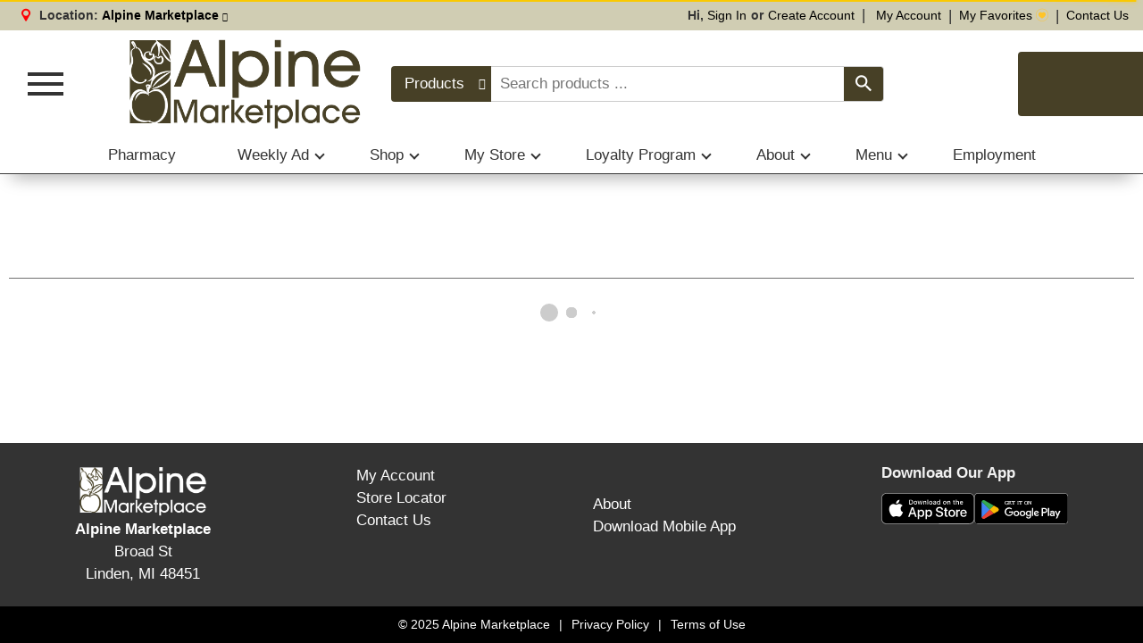

--- FILE ---
content_type: text/css
request_url: https://www.alpinemarketplace.com/wp-content/themes/fp-wp-gold-standard/resources/stylesheets/css/header-gold.css?ver=1.1.7
body_size: -106
content:
/* Header Gold CSS */


--- FILE ---
content_type: text/css
request_url: https://www.alpinemarketplace.com/wp-content/themes/fp-wp-gold-standard/style.css?ver=1.1.7
body_size: 28
content:
/*

Theme Name: Gold Standard Theme
Author: Freshop
Description: A WordPress theme developed by Freshop - NCR owned company
Version: 1.1.7
Text Domain: fp-wp-gold-standard
Freshop Theme Name: Gold Standard Theme

Freshop WordPress Theme © Freshop, Inc.

*/

--- FILE ---
content_type: text/css
request_url: https://www.alpinemarketplace.com/wp-content/uploads/so-css/so-css-fp-wp-gold-standard.css?ver=1717526292
body_size: -54
content:
/* Code to hide Shelf tag filters */
.fp-shelf-tags { 
display: none;
}